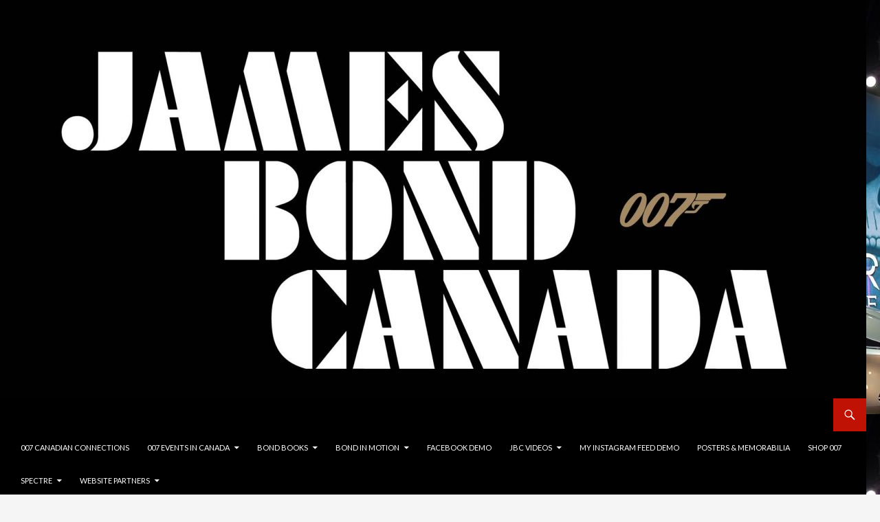

--- FILE ---
content_type: text/html; charset=UTF-8
request_url: http://jamesbondcanada.com/2019/05/21/bond-25-begins-filming-in-jamaica/
body_size: 46082
content:
<!DOCTYPE html>
<!--[if IE 7]>
<html class="ie ie7" lang="en-US">
<![endif]-->
<!--[if IE 8]>
<html class="ie ie8" lang="en-US">
<![endif]-->
<!--[if !(IE 7) & !(IE 8)]><!-->
<html lang="en-US">
<!--<![endif]-->
<head>
	<meta charset="UTF-8">
	<meta name="viewport" content="width=device-width">
	<title>BOND 25 BEGINS FILMING IN JAMAICA | James Bond Canada</title>
	<link rel="profile" href="http://gmpg.org/xfn/11">
	<link rel="pingback" href="http://jamesbondcanada.com/xmlrpc.php">
	<!--[if lt IE 9]>
	<script src="http://jamesbondcanada.com/wp-content/themes/twentyfourteen/js/html5.js"></script>
	<![endif]-->
	<link rel='dns-prefetch' href='//fonts.googleapis.com' />
<link rel='dns-prefetch' href='//maxcdn.bootstrapcdn.com' />
<link rel='dns-prefetch' href='//s.w.org' />
<link rel='dns-prefetch' href='//v0.wordpress.com' />
<link rel='dns-prefetch' href='//c0.wp.com' />
<link rel="alternate" type="application/rss+xml" title="James Bond Canada &raquo; Feed" href="http://jamesbondcanada.com/feed/" />
<link rel="alternate" type="application/rss+xml" title="James Bond Canada &raquo; Comments Feed" href="http://jamesbondcanada.com/comments/feed/" />
<link rel="alternate" type="application/rss+xml" title="James Bond Canada &raquo; BOND 25 BEGINS FILMING IN JAMAICA Comments Feed" href="http://jamesbondcanada.com/2019/05/21/bond-25-begins-filming-in-jamaica/feed/" />
		<script type="text/javascript">
			window._wpemojiSettings = {"baseUrl":"https:\/\/s.w.org\/images\/core\/emoji\/13.0.1\/72x72\/","ext":".png","svgUrl":"https:\/\/s.w.org\/images\/core\/emoji\/13.0.1\/svg\/","svgExt":".svg","source":{"concatemoji":"http:\/\/jamesbondcanada.com\/wp-includes\/js\/wp-emoji-release.min.js?ver=5.6.16"}};
			!function(e,a,t){var n,r,o,i=a.createElement("canvas"),p=i.getContext&&i.getContext("2d");function s(e,t){var a=String.fromCharCode;p.clearRect(0,0,i.width,i.height),p.fillText(a.apply(this,e),0,0);e=i.toDataURL();return p.clearRect(0,0,i.width,i.height),p.fillText(a.apply(this,t),0,0),e===i.toDataURL()}function c(e){var t=a.createElement("script");t.src=e,t.defer=t.type="text/javascript",a.getElementsByTagName("head")[0].appendChild(t)}for(o=Array("flag","emoji"),t.supports={everything:!0,everythingExceptFlag:!0},r=0;r<o.length;r++)t.supports[o[r]]=function(e){if(!p||!p.fillText)return!1;switch(p.textBaseline="top",p.font="600 32px Arial",e){case"flag":return s([127987,65039,8205,9895,65039],[127987,65039,8203,9895,65039])?!1:!s([55356,56826,55356,56819],[55356,56826,8203,55356,56819])&&!s([55356,57332,56128,56423,56128,56418,56128,56421,56128,56430,56128,56423,56128,56447],[55356,57332,8203,56128,56423,8203,56128,56418,8203,56128,56421,8203,56128,56430,8203,56128,56423,8203,56128,56447]);case"emoji":return!s([55357,56424,8205,55356,57212],[55357,56424,8203,55356,57212])}return!1}(o[r]),t.supports.everything=t.supports.everything&&t.supports[o[r]],"flag"!==o[r]&&(t.supports.everythingExceptFlag=t.supports.everythingExceptFlag&&t.supports[o[r]]);t.supports.everythingExceptFlag=t.supports.everythingExceptFlag&&!t.supports.flag,t.DOMReady=!1,t.readyCallback=function(){t.DOMReady=!0},t.supports.everything||(n=function(){t.readyCallback()},a.addEventListener?(a.addEventListener("DOMContentLoaded",n,!1),e.addEventListener("load",n,!1)):(e.attachEvent("onload",n),a.attachEvent("onreadystatechange",function(){"complete"===a.readyState&&t.readyCallback()})),(n=t.source||{}).concatemoji?c(n.concatemoji):n.wpemoji&&n.twemoji&&(c(n.twemoji),c(n.wpemoji)))}(window,document,window._wpemojiSettings);
		</script>
		<style type="text/css">
img.wp-smiley,
img.emoji {
	display: inline !important;
	border: none !important;
	box-shadow: none !important;
	height: 1em !important;
	width: 1em !important;
	margin: 0 .07em !important;
	vertical-align: -0.1em !important;
	background: none !important;
	padding: 0 !important;
}
</style>
	<link rel='stylesheet' id='twentyfourteen-jetpack-css'  href='https://c0.wp.com/p/jetpack/9.8.1/modules/theme-tools/compat/twentyfourteen.css' type='text/css' media='all' />
<link rel='stylesheet' id='sbi_styles-css'  href='http://jamesbondcanada.com/wp-content/plugins/instagram-feed/css/sbi-styles.min.css?ver=6.0.8' type='text/css' media='all' />
<link rel='stylesheet' id='wp-block-library-css'  href='https://c0.wp.com/c/5.6.16/wp-includes/css/dist/block-library/style.min.css' type='text/css' media='all' />
<style id='wp-block-library-inline-css' type='text/css'>
.has-text-align-justify{text-align:justify;}
</style>
<link rel='stylesheet' id='quads-style-css-css'  href='http://jamesbondcanada.com/wp-content/plugins/quick-adsense-reloaded/includes/gutenberg/dist/blocks.style.build.css?ver=2.0.61' type='text/css' media='all' />
<link rel='stylesheet' id='apss-font-awesome-four-css'  href='http://jamesbondcanada.com/wp-content/plugins/accesspress-social-share/css/font-awesome.min.css?ver=4.5.6' type='text/css' media='all' />
<link rel='stylesheet' id='apss-frontend-css-css'  href='http://jamesbondcanada.com/wp-content/plugins/accesspress-social-share/css/frontend.css?ver=4.5.6' type='text/css' media='all' />
<link rel='stylesheet' id='apss-font-opensans-css'  href='//fonts.googleapis.com/css?family=Open+Sans&#038;ver=5.6.16' type='text/css' media='all' />
<link rel='stylesheet' id='twentyfourteen-lato-css'  href='https://fonts.googleapis.com/css?family=Lato%3A300%2C400%2C700%2C900%2C300italic%2C400italic%2C700italic&#038;subset=latin%2Clatin-ext' type='text/css' media='all' />
<link rel='stylesheet' id='genericons-css'  href='https://c0.wp.com/p/jetpack/9.8.1/_inc/genericons/genericons/genericons.css' type='text/css' media='all' />
<link rel='stylesheet' id='twentyfourteen-style-css'  href='http://jamesbondcanada.com/wp-content/themes/twentyfourteen/style.css?ver=5.6.16' type='text/css' media='all' />
<!--[if lt IE 9]>
<link rel='stylesheet' id='twentyfourteen-ie-css'  href='http://jamesbondcanada.com/wp-content/themes/twentyfourteen/css/ie.css?ver=20131205' type='text/css' media='all' />
<![endif]-->
<link rel='stylesheet' id='cff-css'  href='http://jamesbondcanada.com/wp-content/plugins/custom-facebook-feed/assets/css/cff-style.min.css?ver=4.1.5' type='text/css' media='all' />
<link rel='stylesheet' id='sb-font-awesome-css'  href='https://maxcdn.bootstrapcdn.com/font-awesome/4.7.0/css/font-awesome.min.css?ver=5.6.16' type='text/css' media='all' />
<link rel='stylesheet' id='esf-custom-fonts-css'  href='http://jamesbondcanada.com/wp-content/plugins/easy-facebook-likebox/frontend/assets/css/esf-custom-fonts.css?ver=5.6.16' type='text/css' media='all' />
<link rel='stylesheet' id='esf-insta-frontend-css'  href='http://jamesbondcanada.com/wp-content/plugins/easy-facebook-likebox//instagram/frontend/assets/css/esf-insta-frontend.css?ver=5.6.16' type='text/css' media='all' />
<link rel='stylesheet' id='esf-insta-customizer-style-css'  href='http://jamesbondcanada.com/wp-admin/admin-ajax.php?action=esf-insta-customizer-style&#038;ver=5.6.16' type='text/css' media='all' />
<link rel='stylesheet' id='jetpack_css-css'  href='https://c0.wp.com/p/jetpack/9.8.1/css/jetpack.css' type='text/css' media='all' />
<style id='quads-styles-inline-css' type='text/css'>

    .quads-location ins.adsbygoogle {
        background: transparent !important;
    }
    
    .quads.quads_ad_container { display: grid; grid-template-columns: auto; grid-gap: 10px; padding: 10px; }
    .grid_image{animation: fadeIn 0.5s;-webkit-animation: fadeIn 0.5s;-moz-animation: fadeIn 0.5s;
        -o-animation: fadeIn 0.5s;-ms-animation: fadeIn 0.5s;}
    .quads-ad-label { font-size: 12px; text-align: center; color: #333;}
    .quads-text-around-ad-label-text_around_left {
        width: 50%;
        float: left;
    }
    .quads-text-around-ad-label-text_around_right {
        width: 50%;
        float: right;
    }
    .quads-popupad {
        position: fixed;
        top: 0px;
        width: 68em;
        height: 100em;
        background-color: rgba(0,0,0,0.6);
        z-index: 999;
        max-width: 100em !important;
        margin: 0 auto;
    }
    .quads.quads_ad_container_ {
        position: fixed;
        top: 40%;
        left: 36%;
    }
    #btn_close{
		background-color: #fff;
		width: 25px;
		height: 25px;
		text-align: center;
		line-height: 22px;
		position: absolute;
		right: -10px;
		top: -10px;
		cursor: pointer;
		transition: all 0.5s ease;
		border-radius: 50%;
	}
    #btn_close_video{
		background-color: #fff;
		width: 25px;
		height: 25px;
		text-align: center;
		line-height: 22px;
		position: absolute;
		right: -10px;
		top: -10px;
		cursor: pointer;
		transition: all 0.5s ease;
		border-radius: 50%;
	}
    @media screen and (max-width: 480px) {
        .quads.quads_ad_container_ {
            left: 10px;
        }
    }
    
    .quads-video {
        position: fixed;
        bottom: 0px;
        z-index: 9999999;
    }
    quads_ad_container_video{
        max-width:220px;
    }
    .quads_click_impression { display: none;}
    
    .quads-sticky {
        width: 100% !important;
        background-color: hsla(0,0%,100%,.7);
        position: fixed;
        max-width: 100%!important;
        bottom:0;
        margin:0;
        text-align: center;
    }.quads-sticky .quads-location {
        text-align: center;
    }.quads-sticky .wp_quads_dfp {
        display: contents;
    }
    a.quads-sticky-ad-close {
        background-color: #fff;
        width: 25px;
        height: 25px;
        text-align: center;
        line-height: 22px;
        position: absolute;
        right: 0px;
        top: -15px;
        cursor: pointer;
        transition: all 0.5s ease;
        border-radius: 50%;
    }
    
</style>
<script type='text/javascript' src='https://c0.wp.com/c/5.6.16/wp-includes/js/jquery/jquery.min.js' id='jquery-core-js'></script>
<script type='text/javascript' src='https://c0.wp.com/c/5.6.16/wp-includes/js/jquery/jquery-migrate.min.js' id='jquery-migrate-js'></script>
<script type='text/javascript' src='http://jamesbondcanada.com/wp-content/plugins/easy-facebook-likebox/frontend/assets/js/imagesloaded.pkgd.min.js?ver=5.6.16' id='imagesloaded.pkgd.min-js'></script>
<script type='text/javascript' id='esf-insta-public-js-extra'>
/* <![CDATA[ */
var esf_insta = {"ajax_url":"http:\/\/jamesbondcanada.com\/wp-admin\/admin-ajax.php","version":"free","nonce":"dd653d4b67"};
/* ]]> */
</script>
<script type='text/javascript' src='http://jamesbondcanada.com/wp-content/plugins/easy-facebook-likebox//instagram/frontend/assets/js/esf-insta-public.js?ver=1' id='esf-insta-public-js'></script>
<link rel="https://api.w.org/" href="http://jamesbondcanada.com/wp-json/" /><link rel="alternate" type="application/json" href="http://jamesbondcanada.com/wp-json/wp/v2/posts/430" /><link rel="EditURI" type="application/rsd+xml" title="RSD" href="http://jamesbondcanada.com/xmlrpc.php?rsd" />
<link rel="wlwmanifest" type="application/wlwmanifest+xml" href="http://jamesbondcanada.com/wp-includes/wlwmanifest.xml" /> 
<meta name="generator" content="WordPress 5.6.16" />
<link rel="canonical" href="http://jamesbondcanada.com/2019/05/21/bond-25-begins-filming-in-jamaica/" />
<link rel='shortlink' href='https://wp.me/p9iYxs-6W' />
<link rel="alternate" type="application/json+oembed" href="http://jamesbondcanada.com/wp-json/oembed/1.0/embed?url=http%3A%2F%2Fjamesbondcanada.com%2F2019%2F05%2F21%2Fbond-25-begins-filming-in-jamaica%2F" />
<link rel="alternate" type="text/xml+oembed" href="http://jamesbondcanada.com/wp-json/oembed/1.0/embed?url=http%3A%2F%2Fjamesbondcanada.com%2F2019%2F05%2F21%2Fbond-25-begins-filming-in-jamaica%2F&#038;format=xml" />
<style id="fourteen-colors" type="text/css">
		/* Custom accent color. */
		button,
		.button,
		.contributor-posts-link,
		input[type="button"],
		input[type="reset"],
		input[type="submit"],
		.search-toggle,
		.hentry .mejs-controls .mejs-time-rail .mejs-time-current,
		.widget .mejs-controls .mejs-time-rail .mejs-time-current,
		.hentry .mejs-overlay:hover .mejs-overlay-button,
		.widget .mejs-overlay:hover .mejs-overlay-button,
		.widget button,
		.widget .button,
		.widget input[type="button"],
		.widget input[type="reset"],
		.widget input[type="submit"],
		.widget_calendar tbody a,
		.content-sidebar .widget input[type="button"],
		.content-sidebar .widget input[type="reset"],
		.content-sidebar .widget input[type="submit"],
		.slider-control-paging .slider-active:before,
		.slider-control-paging .slider-active:hover:before,
		.slider-direction-nav a:hover,
		.ie8 .primary-navigation ul ul,
		.ie8 .secondary-navigation ul ul,
		.ie8 .primary-navigation li:hover > a,
		.ie8 .primary-navigation li.focus > a,
		.ie8 .secondary-navigation li:hover > a,
		.ie8 .secondary-navigation li.focus > a,
		.wp-block-file .wp-block-file__button,
		.wp-block-button__link,
		.has-green-background-color {
			background-color: #bf1205;
		}

		.site-navigation a:hover,
		.is-style-outline .wp-block-button__link:not(.has-text-color),
		.has-green-color {
			color: #bf1205;
		}

		::-moz-selection {
			background: #bf1205;
		}

		::selection {
			background: #bf1205;
		}

		.paging-navigation .page-numbers.current {
			border-color: #bf1205;
		}

		@media screen and (min-width: 782px) {
			.primary-navigation li:hover > a,
			.primary-navigation li.focus > a,
			.primary-navigation ul ul {
				background-color: #bf1205;
			}
		}

		@media screen and (min-width: 1008px) {
			.secondary-navigation li:hover > a,
			.secondary-navigation li.focus > a,
			.secondary-navigation ul ul {
				background-color: #bf1205;
			}
		}
	
			.contributor-posts-link,
			button,
			.button,
			input[type="button"],
			input[type="reset"],
			input[type="submit"],
			.search-toggle:before,
			.hentry .mejs-overlay:hover .mejs-overlay-button,
			.widget .mejs-overlay:hover .mejs-overlay-button,
			.widget button,
			.widget .button,
			.widget input[type="button"],
			.widget input[type="reset"],
			.widget input[type="submit"],
			.widget_calendar tbody a,
			.widget_calendar tbody a:hover,
			.site-footer .widget_calendar tbody a,
			.content-sidebar .widget input[type="button"],
			.content-sidebar .widget input[type="reset"],
			.content-sidebar .widget input[type="submit"],
			button:hover,
			button:focus,
			.button:hover,
			.button:focus,
			.widget a.button:hover,
			.widget a.button:focus,
			.widget a.button:active,
			.content-sidebar .widget a.button,
			.content-sidebar .widget a.button:hover,
			.content-sidebar .widget a.button:focus,
			.content-sidebar .widget a.button:active,
			.contributor-posts-link:hover,
			.contributor-posts-link:active,
			input[type="button"]:hover,
			input[type="button"]:focus,
			input[type="reset"]:hover,
			input[type="reset"]:focus,
			input[type="submit"]:hover,
			input[type="submit"]:focus,
			.slider-direction-nav a:hover:before {
				color: #fff;
			}

			@media screen and (min-width: 782px) {
				.primary-navigation ul ul a,
				.primary-navigation li:hover > a,
				.primary-navigation li.focus > a,
				.primary-navigation ul ul {
					color: #fff;
				}
			}

			@media screen and (min-width: 1008px) {
				.secondary-navigation ul ul a,
				.secondary-navigation li:hover > a,
				.secondary-navigation li.focus > a,
				.secondary-navigation ul ul {
					color: #fff;
				}
			}
		
		/* Generated variants of custom accent color. */
		a,
		.content-sidebar .widget a {
			color: #bf1205;
		}

		.contributor-posts-link:hover,
		.button:hover,
		.button:focus,
		.slider-control-paging a:hover:before,
		.search-toggle:hover,
		.search-toggle.active,
		.search-box,
		.widget_calendar tbody a:hover,
		button:hover,
		button:focus,
		input[type="button"]:hover,
		input[type="button"]:focus,
		input[type="reset"]:hover,
		input[type="reset"]:focus,
		input[type="submit"]:hover,
		input[type="submit"]:focus,
		.widget button:hover,
		.widget .button:hover,
		.widget button:focus,
		.widget .button:focus,
		.widget input[type="button"]:hover,
		.widget input[type="button"]:focus,
		.widget input[type="reset"]:hover,
		.widget input[type="reset"]:focus,
		.widget input[type="submit"]:hover,
		.widget input[type="submit"]:focus,
		.content-sidebar .widget input[type="button"]:hover,
		.content-sidebar .widget input[type="button"]:focus,
		.content-sidebar .widget input[type="reset"]:hover,
		.content-sidebar .widget input[type="reset"]:focus,
		.content-sidebar .widget input[type="submit"]:hover,
		.content-sidebar .widget input[type="submit"]:focus,
		.ie8 .primary-navigation ul ul a:hover,
		.ie8 .primary-navigation ul ul li.focus > a,
		.ie8 .secondary-navigation ul ul a:hover,
		.ie8 .secondary-navigation ul ul li.focus > a,
		.wp-block-file .wp-block-file__button:hover,
		.wp-block-file .wp-block-file__button:focus,
		.wp-block-button__link:not(.has-text-color):hover,
		.wp-block-button__link:not(.has-text-color):focus,
		.is-style-outline .wp-block-button__link:not(.has-text-color):hover,
		.is-style-outline .wp-block-button__link:not(.has-text-color):focus {
			background-color: #dc2f22;
		}

		.featured-content a:hover,
		.featured-content .entry-title a:hover,
		.widget a:hover,
		.widget-title a:hover,
		.widget_twentyfourteen_ephemera .entry-meta a:hover,
		.hentry .mejs-controls .mejs-button button:hover,
		.widget .mejs-controls .mejs-button button:hover,
		.site-info a:hover,
		.featured-content a:hover,
		.wp-block-latest-comments_comment-meta a:hover,
		.wp-block-latest-comments_comment-meta a:focus {
			color: #dc2f22;
		}

		a:active,
		a:hover,
		.entry-title a:hover,
		.entry-meta a:hover,
		.cat-links a:hover,
		.entry-content .edit-link a:hover,
		.post-navigation a:hover,
		.image-navigation a:hover,
		.comment-author a:hover,
		.comment-list .pingback a:hover,
		.comment-list .trackback a:hover,
		.comment-metadata a:hover,
		.comment-reply-title small a:hover,
		.content-sidebar .widget a:hover,
		.content-sidebar .widget .widget-title a:hover,
		.content-sidebar .widget_twentyfourteen_ephemera .entry-meta a:hover {
			color: #dc2f22;
		}

		.page-links a:hover,
		.paging-navigation a:hover {
			border-color: #dc2f22;
		}

		.entry-meta .tag-links a:hover:before {
			border-right-color: #dc2f22;
		}

		.page-links a:hover,
		.entry-meta .tag-links a:hover {
			background-color: #dc2f22;
		}

		@media screen and (min-width: 782px) {
			.primary-navigation ul ul a:hover,
			.primary-navigation ul ul li.focus > a {
				background-color: #dc2f22;
			}
		}

		@media screen and (min-width: 1008px) {
			.secondary-navigation ul ul a:hover,
			.secondary-navigation ul ul li.focus > a {
				background-color: #dc2f22;
			}
		}

		button:active,
		.button:active,
		.contributor-posts-link:active,
		input[type="button"]:active,
		input[type="reset"]:active,
		input[type="submit"]:active,
		.widget input[type="button"]:active,
		.widget input[type="reset"]:active,
		.widget input[type="submit"]:active,
		.content-sidebar .widget input[type="button"]:active,
		.content-sidebar .widget input[type="reset"]:active,
		.content-sidebar .widget input[type="submit"]:active,
		.wp-block-file .wp-block-file__button:active,
		.wp-block-button__link:active {
			background-color: #f04336;
		}

		.site-navigation .current_page_item > a,
		.site-navigation .current_page_ancestor > a,
		.site-navigation .current-menu-item > a,
		.site-navigation .current-menu-ancestor > a {
			color: #f04336;
		}
	</style><script type='text/javascript'>document.cookie = 'quads_browser_width='+screen.width;</script><style type='text/css'>img#wpstats{display:none}</style>
			<style type="text/css" id="twentyfourteen-header-css">
			.site-title,
		.site-description {
			clip: rect(1px 1px 1px 1px); /* IE7 */
			clip: rect(1px, 1px, 1px, 1px);
			position: absolute;
		}
		</style>
	<style type="text/css" id="custom-background-css">
body.custom-background { background-image: url("http://jamesbondcanada.com/wp-content/uploads/2015/11/RHCAR.jpg"); background-position: left top; background-size: auto; background-repeat: repeat; background-attachment: scroll; }
</style>
	
<!-- Jetpack Open Graph Tags -->
<meta property="og:type" content="article" />
<meta property="og:title" content="BOND 25 BEGINS FILMING IN JAMAICA" />
<meta property="og:url" content="http://jamesbondcanada.com/2019/05/21/bond-25-begins-filming-in-jamaica/" />
<meta property="og:description" content="On Apr. 25 2019, EON Productions broadcast a Live Press Release from Jamaica, at Ian Fleming&#8217;s iconic Goldeneye Cottage &amp; Announced the Cast of BOND 25. We can look forward to the return …" />
<meta property="article:published_time" content="2019-05-21T01:28:57+00:00" />
<meta property="article:modified_time" content="2019-05-22T01:21:21+00:00" />
<meta property="og:site_name" content="James Bond Canada" />
<meta property="og:image" content="http://jamesbondcanada.com/wp-content/uploads/2019/05/B25_Logo_rgb.jpg" />
<meta property="og:image:width" content="960" />
<meta property="og:image:height" content="540" />
<meta property="og:locale" content="en_US" />
<meta name="twitter:text:title" content="BOND 25 BEGINS FILMING IN JAMAICA" />
<meta name="twitter:image" content="http://jamesbondcanada.com/wp-content/uploads/2019/05/B25_Logo_rgb.jpg?w=640" />
<meta name="twitter:card" content="summary_large_image" />

<!-- End Jetpack Open Graph Tags -->
<link rel="icon" href="http://jamesbondcanada.com/wp-content/uploads/2015/11/cropped-BOND-50-SMALL-32x32.jpg" sizes="32x32" />
<link rel="icon" href="http://jamesbondcanada.com/wp-content/uploads/2015/11/cropped-BOND-50-SMALL-192x192.jpg" sizes="192x192" />
<link rel="apple-touch-icon" href="http://jamesbondcanada.com/wp-content/uploads/2015/11/cropped-BOND-50-SMALL-180x180.jpg" />
<meta name="msapplication-TileImage" content="http://jamesbondcanada.com/wp-content/uploads/2015/11/cropped-BOND-50-SMALL-270x270.jpg" />
</head>

<body class="post-template-default single single-post postid-430 single-format-standard custom-background header-image footer-widgets singular">
<div id="page" class="hfeed site">
		<div id="site-header">
		<a href="http://jamesbondcanada.com/" rel="home">
			<img src="http://jamesbondcanada.com/wp-content/uploads/2019/10/cropped-69181086_2447622641989276_9096716350398660608_o.jpg" width="1260" height="580" alt="James Bond Canada">
		</a>
	</div>
	
	<header id="masthead" class="site-header" role="banner">
		<div class="header-main">
			<h1 class="site-title"><a href="http://jamesbondcanada.com/" rel="home">James Bond Canada</a></h1>

			<div class="search-toggle">
				<a href="#search-container" class="screen-reader-text" aria-expanded="false" aria-controls="search-container">Search</a>
			</div>

			<nav id="primary-navigation" class="site-navigation primary-navigation" role="navigation">
				<button class="menu-toggle">Primary Menu</button>
				<a class="screen-reader-text skip-link" href="#content">Skip to content</a>
				<div id="primary-menu" class="nav-menu"><ul>
<li class="page_item page-item-171"><a href="http://jamesbondcanada.com/007-canadian-connections/">007 CANADIAN CONNECTIONS</a></li>
<li class="page_item page-item-146 page_item_has_children"><a href="http://jamesbondcanada.com/007-events/">007 EVENTS IN CANADA</a>
<ul class='children'>
	<li class="page_item page-item-149"><a href="http://jamesbondcanada.com/007-events/007-reloaded-film-festival-van-city-2013/">007 Reloaded Film Festival</a></li>
</ul>
</li>
<li class="page_item page-item-50 page_item_has_children"><a href="http://jamesbondcanada.com/bond-by-design/">BOND BOOKS</a>
<ul class='children'>
	<li class="page_item page-item-96"><a href="http://jamesbondcanada.com/bond-by-design/blood-sweat-and-bond/">BLOOD SWEAT &#038; BOND</a></li>
	<li class="page_item page-item-90"><a href="http://jamesbondcanada.com/bond-by-design/bond-by-design/">BOND BY DESIGN</a></li>
</ul>
</li>
<li class="page_item page-item-123 page_item_has_children"><a href="http://jamesbondcanada.com/bond-in-motion/">BOND IN MOTION</a>
<ul class='children'>
	<li class="page_item page-item-126"><a href="http://jamesbondcanada.com/bond-in-motion/bim-photo-gallery/">BIM PHOTO GALLERY</a></li>
	<li class="page_item page-item-76"><a href="http://jamesbondcanada.com/bond-in-motion/designing-007/">DESIGNING 007</a></li>
</ul>
</li>
<li class="page_item page-item-518"><a href="http://jamesbondcanada.com/facebook-demo/">Facebook Demo</a></li>
<li class="page_item page-item-106 page_item_has_children"><a href="http://jamesbondcanada.com/videos/">JBC VIDEOS</a>
<ul class='children'>
	<li class="page_item page-item-163"><a href="http://jamesbondcanada.com/videos/jbc-radio-media/">JBC RADIO MEDIA</a></li>
</ul>
</li>
<li class="page_item page-item-516"><a href="http://jamesbondcanada.com/my-instagram-feed-demo/">My Instagram Feed Demo</a></li>
<li class="page_item page-item-182"><a href="http://jamesbondcanada.com/posters-memorabilia/">POSTERS &#038; MEMORABILIA</a></li>
<li class="page_item page-item-316"><a href="http://jamesbondcanada.com/shop-007/">Shop 007</a></li>
<li class="page_item page-item-7 page_item_has_children"><a href="http://jamesbondcanada.com/spectre/">SPECTRE</a>
<ul class='children'>
	<li class="page_item page-item-22"><a href="http://jamesbondcanada.com/spectre/royal-premiere-photos-london/">ROYAL PREMIERE PHOTOS!!</a></li>
	<li class="page_item page-item-111"><a href="http://jamesbondcanada.com/spectre/skyfall/">SKYFALL</a></li>
</ul>
</li>
<li class="page_item page-item-178 page_item_has_children"><a href="http://jamesbondcanada.com/website-partners/">WEBSITE PARTNERS</a>
<ul class='children'>
	<li class="page_item page-item-66"><a href="http://jamesbondcanada.com/website-partners/about-uscontact/">ABOUT JBC/CONTACT INFO</a></li>
	<li class="page_item page-item-71"><a href="http://jamesbondcanada.com/website-partners/creditslegal/">CREDITS/LEGAL</a></li>
	<li class="page_item page-item-180"><a href="http://jamesbondcanada.com/website-partners/links/">LINKS</a></li>
</ul>
</li>
</ul></div>
			</nav>
		</div>

		<div id="search-container" class="search-box-wrapper hide">
			<div class="search-box">
				<form role="search" method="get" class="search-form" action="http://jamesbondcanada.com/">
				<label>
					<span class="screen-reader-text">Search for:</span>
					<input type="search" class="search-field" placeholder="Search &hellip;" value="" name="s" />
				</label>
				<input type="submit" class="search-submit" value="Search" />
			</form>			</div>
		</div>
	</header><!-- #masthead -->

	<div id="main" class="site-main">

	<div id="primary" class="content-area">
		<div id="content" class="site-content" role="main">
			
<article id="post-430" class="post-430 post type-post status-publish format-standard hentry category-007-news">
	
	<header class="entry-header">
		<h1 class="entry-title">BOND 25 BEGINS FILMING IN JAMAICA</h1>
		<div class="entry-meta">
			<span class="entry-date"><a href="http://jamesbondcanada.com/2019/05/21/bond-25-begins-filming-in-jamaica/" rel="bookmark"><time class="entry-date" datetime="2019-05-21T01:28:57+00:00">May 21, 2019</time></a></span> <span class="byline"><span class="author vcard"><a class="url fn n" href="http://jamesbondcanada.com/author/editorcontrol/" rel="author">Editorcontrol</a></span></span>			<span class="comments-link"><a href="http://jamesbondcanada.com/2019/05/21/bond-25-begins-filming-in-jamaica/#respond">Leave a comment</a></span>
					</div><!-- .entry-meta -->
	</header><!-- .entry-header -->

		<div class="entry-content">
		
<figure class="wp-block-image"><img loading="lazy" width="960" height="540" src="http://jamesbondcanada.com/wp-content/uploads/2019/05/B25_Logo_rgb.jpg" alt="" class="wp-image-438" srcset="http://jamesbondcanada.com/wp-content/uploads/2019/05/B25_Logo_rgb.jpg 960w, http://jamesbondcanada.com/wp-content/uploads/2019/05/B25_Logo_rgb-300x169.jpg 300w, http://jamesbondcanada.com/wp-content/uploads/2019/05/B25_Logo_rgb-768x432.jpg 768w" sizes="(max-width: 960px) 100vw, 960px" /></figure>



<p>On Apr. 25 2019, EON Productions broadcast a Live Press Release from Jamaica, at Ian Fleming&#8217;s iconic Goldeneye Cottage &amp; Announced the Cast of BOND 25.  We can look forward to the return of Q, Moneypenny, M, Tanner and Felix Leiter.  New Bond Girls are cast as well as Rami Malek as Daniel Craig&#8217;s new nemesis. Filming will take place in Norway, Italy, Jamaica and Pinewood Studios.  Bond fans are anxious to see Daniel Craig in what is slated to be his final 007 Film. Check out the photo of the Cast Below. Follow us on Facebook, Instagram, Twitter or YouTube for more Updates from JBC.</p>



<figure class="wp-block-image"><img loading="lazy" width="782" height="652" src="https://jamesbondcanada.com/wp-content/uploads/2019/05/bond-25-actors.jpg" alt="" class="wp-image-439" srcset="http://jamesbondcanada.com/wp-content/uploads/2019/05/bond-25-actors.jpg 782w, http://jamesbondcanada.com/wp-content/uploads/2019/05/bond-25-actors-300x250.jpg 300w, http://jamesbondcanada.com/wp-content/uploads/2019/05/bond-25-actors-768x640.jpg 768w" sizes="(max-width: 782px) 100vw, 782px" /><figcaption><strong>The Cast of BOND 25</strong></figcaption></figure>
<div class='apss-social-share apss-theme-1 clearfix ' >
					<div class='apss-facebook apss-single-icon'>
						<a rel='nofollow'  title="Share on Facebook" target='_blank' href='https://www.facebook.com/sharer/sharer.php?u=http://jamesbondcanada.com/2019/05/21/bond-25-begins-filming-in-jamaica/'>
							<div class='apss-icon-block clearfix'>
								<i class='fab fa-facebook-f'></i>
								<span class='apss-social-text'>Share on Facebook</span>
								<span class='apss-share'>Share</span>
							</div>
													</a>
					</div>
								<div class='apss-twitter apss-single-icon'>
					<a rel='nofollow'  href="https://twitter.com/intent/tweet?text=BOND%2025%20BEGINS%20FILMING%20IN%20JAMAICA&#038;url=http://jamesbondcanada.com/2019/05/21/bond-25-begins-filming-in-jamaica/&#038;"  title="Share on Twitter" target='_blank'>
						<div class='apss-icon-block clearfix'>
							<i class='fab fa-twitter'></i>
							<span class='apss-social-text'>Share on Twitter</span><span class='apss-share'>Tweet</span>
						</div>
											</a>
				</div>
				
				<div class='apss-pinterest apss-single-icon'>
					<a rel='nofollow' title="Share on Pinterest" href='javascript:pinIt();'>
						<div class='apss-icon-block clearfix'>
							<i class='fab fa-pinterest'></i>
							<span class='apss-social-text'>Share on Pinterest</span>
							<span class='apss-share'>Share</span>
						</div>
						
					</a>
				</div>
								<div class='apss-linkedin apss-single-icon'>
					<a rel='nofollow'  title="Share on LinkedIn" target='_blank' href='http://www.linkedin.com/sharing/share-offsite/?url=http://jamesbondcanada.com/2019/05/21/bond-25-begins-filming-in-jamaica/'>
						<div class='apss-icon-block clearfix'><i class='fab fa-linkedin'></i>
							<span class='apss-social-text'>Share on LinkedIn</span>
							<span class='apss-share'>Share</span>
						</div>
					</a>
				</div>
								<div class='apss-digg apss-single-icon'>
					<a rel='nofollow'  title="Share on Digg" target='_blank' href='http://digg.com/submit?phase=2%20&#038;url=http://jamesbondcanada.com/2019/05/21/bond-25-begins-filming-in-jamaica/&#038;title=BOND%2025%20BEGINS%20FILMING%20IN%20JAMAICA'>
						<div class='apss-icon-block clearfix'>
							<i class='fab fa-digg'></i>
							<span class='apss-social-text'>Share on Digg</span>
							<span class='apss-share'>Share</span>
						</div>
					</a>
				</div>

				</div>	</div><!-- .entry-content -->
	
	</article><!-- #post-## -->
	<nav class="navigation post-navigation" role="navigation">
		<h1 class="screen-reader-text">Post navigation</h1>
		<div class="nav-links">
			<a href="http://jamesbondcanada.com/2019/05/04/james-bond-george-lazenby-interview-2019/" rel="prev"><span class="meta-nav">Previous Post</span>James Bond George Lazenby Interview 2019</a><a href="http://jamesbondcanada.com/2019/07/11/james-bond-canada-reviews-secret-cinema-presents-casino-royale/" rel="next"><span class="meta-nav">Next Post</span>James Bond Canada Reviews: Secret Cinema Presents Casino Royale</a>		</div><!-- .nav-links -->
	</nav><!-- .navigation -->
	
<div id="comments" class="comments-area">

	
		<div id="respond" class="comment-respond">
		<h3 id="reply-title" class="comment-reply-title">Leave a Reply <small><a rel="nofollow" id="cancel-comment-reply-link" href="/2019/05/21/bond-25-begins-filming-in-jamaica/#respond" style="display:none;">Cancel reply</a></small></h3><form action="http://jamesbondcanada.com/wp-comments-post.php" method="post" id="commentform" class="comment-form" novalidate><p class="comment-notes"><span id="email-notes">Your email address will not be published.</span> Required fields are marked <span class="required">*</span></p><p class="comment-form-comment"><label for="comment">Comment</label> <textarea id="comment" name="comment" cols="45" rows="8" maxlength="65525" required="required"></textarea></p><p class="comment-form-author"><label for="author">Name <span class="required">*</span></label> <input id="author" name="author" type="text" value="" size="30" maxlength="245" required='required' /></p>
<p class="comment-form-email"><label for="email">Email <span class="required">*</span></label> <input id="email" name="email" type="email" value="" size="30" maxlength="100" aria-describedby="email-notes" required='required' /></p>
<p class="comment-form-url"><label for="url">Website</label> <input id="url" name="url" type="url" value="" size="30" maxlength="200" /></p>
<p class="comment-subscription-form"><input type="checkbox" name="subscribe_comments" id="subscribe_comments" value="subscribe" style="width: auto; -moz-appearance: checkbox; -webkit-appearance: checkbox;" /> <label class="subscribe-label" id="subscribe-label" for="subscribe_comments">Notify me of follow-up comments by email.</label></p><p class="comment-subscription-form"><input type="checkbox" name="subscribe_blog" id="subscribe_blog" value="subscribe" style="width: auto; -moz-appearance: checkbox; -webkit-appearance: checkbox;" /> <label class="subscribe-label" id="subscribe-blog-label" for="subscribe_blog">Notify me of new posts by email.</label></p><p class="form-submit"><input name="submit" type="submit" id="submit" class="submit" value="Post Comment" /> <input type='hidden' name='comment_post_ID' value='430' id='comment_post_ID' />
<input type='hidden' name='comment_parent' id='comment_parent' value='0' />
</p></form>	</div><!-- #respond -->
	
</div><!-- #comments -->
		</div><!-- #content -->
	</div><!-- #primary -->

<div id="content-sidebar" class="content-sidebar widget-area" role="complementary">
	</div><!-- #content-sidebar -->
<div id="secondary">
		<h2 class="site-description">James Bond Canada- Canada&#039;s Resource for All Things 007</h2>
	
	
		<div id="primary-sidebar" class="primary-sidebar widget-area" role="complementary">
		<aside id="categories-2" class="widget widget_categories"><h1 class="widget-title">Categories</h1>
			<ul>
					<li class="cat-item cat-item-1"><a href="http://jamesbondcanada.com/category/007-news/">007 NEWS</a>
</li>
			</ul>

			</aside>
		<aside id="recent-posts-2" class="widget widget_recent_entries">
		<h1 class="widget-title">007 NEWS</h1>
		<ul>
											<li>
					<a href="http://jamesbondcanada.com/2022/05/08/movie-getaway-cars-toronto-star/">Movie  Getaway  Cars Toronto Star</a>
									</li>
											<li>
					<a href="http://jamesbondcanada.com/2021/11/14/no-time-to-die-spolier-review-jbc-youtube-live/">No Time To Die-Spolier Review JBC YouTube Live</a>
									</li>
											<li>
					<a href="http://jamesbondcanada.com/2021/09/29/no-time-to-die-jbc-review/">NO TIME TO DIE-JBC REVIEW</a>
									</li>
											<li>
					<a href="http://jamesbondcanada.com/2021/08/04/jbc-at-aston-martin-toronto/">JBC at Aston Martin Toronto</a>
									</li>
											<li>
					<a href="http://jamesbondcanada.com/2021/02/07/collecting-007-trading-cards/">Collecting 007 Trading Cards</a>
									</li>
					</ul>

		</aside><aside id="text-5" class="widget widget_text"><h1 class="widget-title">FOLLOW US ON TWITTER</h1>			<div class="textwidget"><a href="https://twitter.com/jb007canada" class="twitter-follow-button" data-show-count="false" data-size="large">Follow @jb007canada</a>
<script>!function(d,s,id){var js,fjs=d.getElementsByTagName(s)[0];if(!d.getElementById(id)){js=d.createElement(s);js.id=id;js.src="//platform.twitter.com/widgets.js";fjs.parentNode.insertBefore(js,fjs);}}(document,"script","twitter-wjs");</script></div>
		</aside><aside id="text-3" class="widget widget_text"><h1 class="widget-title">INSTAGRAM</h1>			<div class="textwidget">
<div id="sb_instagram"  class="sbi sbi_mob_col_1 sbi_tab_col_2 sbi_col_4 sbi_width_resp" style="padding-bottom: 10px;width: 100%;" data-feedid="*1"  data-res="auto" data-cols="4" data-colsmobile="1" data-colstablet="2" data-num="20" data-nummobile="" data-shortcode-atts="{}"  data-postid="430" data-locatornonce="cb9a5ddba4" data-sbi-flags="favorLocal">
	
    <div id="sbi_images"  style="padding: 5px;">
		    </div>

	<div id="sbi_load" >

	
			<span class="sbi_follow_btn">
        <a href="https://www.instagram.com/17841400773764257/" target="_blank" rel="nofollow noopener">
            <svg class="svg-inline--fa fa-instagram fa-w-14" aria-hidden="true" data-fa-processed="" aria-label="Instagram" data-prefix="fab" data-icon="instagram" role="img" viewBox="0 0 448 512">
	                <path fill="currentColor" d="M224.1 141c-63.6 0-114.9 51.3-114.9 114.9s51.3 114.9 114.9 114.9S339 319.5 339 255.9 287.7 141 224.1 141zm0 189.6c-41.1 0-74.7-33.5-74.7-74.7s33.5-74.7 74.7-74.7 74.7 33.5 74.7 74.7-33.6 74.7-74.7 74.7zm146.4-194.3c0 14.9-12 26.8-26.8 26.8-14.9 0-26.8-12-26.8-26.8s12-26.8 26.8-26.8 26.8 12 26.8 26.8zm76.1 27.2c-1.7-35.9-9.9-67.7-36.2-93.9-26.2-26.2-58-34.4-93.9-36.2-37-2.1-147.9-2.1-184.9 0-35.8 1.7-67.6 9.9-93.9 36.1s-34.4 58-36.2 93.9c-2.1 37-2.1 147.9 0 184.9 1.7 35.9 9.9 67.7 36.2 93.9s58 34.4 93.9 36.2c37 2.1 147.9 2.1 184.9 0 35.9-1.7 67.7-9.9 93.9-36.2 26.2-26.2 34.4-58 36.2-93.9 2.1-37 2.1-147.8 0-184.8zM398.8 388c-7.8 19.6-22.9 34.7-42.6 42.6-29.5 11.7-99.5 9-132.1 9s-102.7 2.6-132.1-9c-19.6-7.8-34.7-22.9-42.6-42.6-11.7-29.5-9-99.5-9-132.1s-2.6-102.7 9-132.1c7.8-19.6 22.9-34.7 42.6-42.6 29.5-11.7 99.5-9 132.1-9s102.7-2.6 132.1 9c19.6 7.8 34.7 22.9 42.6 42.6 11.7 29.5 9 99.5 9 132.1s2.7 102.7-9 132.1z"></path>
	            </svg>            <span>Follow on Instagram</span>
        </a>
    </span>
	
</div>

	    <span class="sbi_resized_image_data" data-feed-id="*1" data-resized="[]">
	</span>
	</div>

</div>
		</aside><aside id="pages-2" class="widget widget_pages"><h1 class="widget-title">MENU</h1>
			<ul>
				<li class="page_item page-item-171"><a href="http://jamesbondcanada.com/007-canadian-connections/">007 CANADIAN CONNECTIONS</a></li>
<li class="page_item page-item-146 page_item_has_children"><a href="http://jamesbondcanada.com/007-events/">007 EVENTS IN CANADA</a>
<ul class='children'>
	<li class="page_item page-item-149"><a href="http://jamesbondcanada.com/007-events/007-reloaded-film-festival-van-city-2013/">007 Reloaded Film Festival</a></li>
</ul>
</li>
<li class="page_item page-item-50 page_item_has_children"><a href="http://jamesbondcanada.com/bond-by-design/">BOND BOOKS</a>
<ul class='children'>
	<li class="page_item page-item-96"><a href="http://jamesbondcanada.com/bond-by-design/blood-sweat-and-bond/">BLOOD SWEAT &#038; BOND</a></li>
	<li class="page_item page-item-90"><a href="http://jamesbondcanada.com/bond-by-design/bond-by-design/">BOND BY DESIGN</a></li>
</ul>
</li>
<li class="page_item page-item-123 page_item_has_children"><a href="http://jamesbondcanada.com/bond-in-motion/">BOND IN MOTION</a>
<ul class='children'>
	<li class="page_item page-item-126"><a href="http://jamesbondcanada.com/bond-in-motion/bim-photo-gallery/">BIM PHOTO GALLERY</a></li>
	<li class="page_item page-item-76"><a href="http://jamesbondcanada.com/bond-in-motion/designing-007/">DESIGNING 007</a></li>
</ul>
</li>
<li class="page_item page-item-518"><a href="http://jamesbondcanada.com/facebook-demo/">Facebook Demo</a></li>
<li class="page_item page-item-106 page_item_has_children"><a href="http://jamesbondcanada.com/videos/">JBC VIDEOS</a>
<ul class='children'>
	<li class="page_item page-item-163"><a href="http://jamesbondcanada.com/videos/jbc-radio-media/">JBC RADIO MEDIA</a></li>
</ul>
</li>
<li class="page_item page-item-516"><a href="http://jamesbondcanada.com/my-instagram-feed-demo/">My Instagram Feed Demo</a></li>
<li class="page_item page-item-182"><a href="http://jamesbondcanada.com/posters-memorabilia/">POSTERS &#038; MEMORABILIA</a></li>
<li class="page_item page-item-316"><a href="http://jamesbondcanada.com/shop-007/">Shop 007</a></li>
<li class="page_item page-item-7 page_item_has_children"><a href="http://jamesbondcanada.com/spectre/">SPECTRE</a>
<ul class='children'>
	<li class="page_item page-item-22"><a href="http://jamesbondcanada.com/spectre/royal-premiere-photos-london/">ROYAL PREMIERE PHOTOS!!</a></li>
	<li class="page_item page-item-111"><a href="http://jamesbondcanada.com/spectre/skyfall/">SKYFALL</a></li>
</ul>
</li>
<li class="page_item page-item-178 page_item_has_children"><a href="http://jamesbondcanada.com/website-partners/">WEBSITE PARTNERS</a>
<ul class='children'>
	<li class="page_item page-item-66"><a href="http://jamesbondcanada.com/website-partners/about-uscontact/">ABOUT JBC/CONTACT INFO</a></li>
	<li class="page_item page-item-71"><a href="http://jamesbondcanada.com/website-partners/creditslegal/">CREDITS/LEGAL</a></li>
	<li class="page_item page-item-180"><a href="http://jamesbondcanada.com/website-partners/links/">LINKS</a></li>
</ul>
</li>
			</ul>

			</aside>	</div><!-- #primary-sidebar -->
	</div><!-- #secondary -->

		</div><!-- #main -->

		<footer id="colophon" class="site-footer" role="contentinfo">

			
<div id="supplementary">
	<div id="footer-sidebar" class="footer-sidebar widget-area" role="complementary">
		<aside id="search-4" class="widget widget_search"><form role="search" method="get" class="search-form" action="http://jamesbondcanada.com/">
				<label>
					<span class="screen-reader-text">Search for:</span>
					<input type="search" class="search-field" placeholder="Search &hellip;" value="" name="s" />
				</label>
				<input type="submit" class="search-submit" value="Search" />
			</form></aside>	</div><!-- #footer-sidebar -->
</div><!-- #supplementary -->

			<div class="site-info">
								<a href="https://wordpress.org/">Proudly powered by WordPress</a>
			</div><!-- .site-info -->
		</footer><!-- #colophon -->
	</div><!-- #page -->

	            <script type="text/javascript" src="http://jamesbondcanada.com/wp-content/plugins/quick-adsense-reloaded/assets/js/ads.js"></script><!-- Custom Facebook Feed JS -->
<script type="text/javascript">var cffajaxurl = "http://jamesbondcanada.com/wp-admin/admin-ajax.php";
var cfflinkhashtags = "true";
</script>
<!-- Instagram Feed JS -->
<script type="text/javascript">
var sbiajaxurl = "http://jamesbondcanada.com/wp-admin/admin-ajax.php";
</script>
<script type='text/javascript' id='apss-frontend-mainjs-js-extra'>
/* <![CDATA[ */
var frontend_ajax_object = {"ajax_url":"http:\/\/jamesbondcanada.com\/wp-admin\/admin-ajax.php","ajax_nonce":"347d7ecbea"};
/* ]]> */
</script>
<script type='text/javascript' src='http://jamesbondcanada.com/wp-content/plugins/accesspress-social-share/js/frontend.js?ver=4.5.6' id='apss-frontend-mainjs-js'></script>
<script type='text/javascript' src='https://c0.wp.com/c/5.6.16/wp-includes/js/comment-reply.min.js' id='comment-reply-js'></script>
<script type='text/javascript' src='https://c0.wp.com/c/5.6.16/wp-includes/js/imagesloaded.min.js' id='imagesloaded-js'></script>
<script type='text/javascript' src='https://c0.wp.com/c/5.6.16/wp-includes/js/masonry.min.js' id='masonry-js'></script>
<script type='text/javascript' src='https://c0.wp.com/c/5.6.16/wp-includes/js/jquery/jquery.masonry.min.js' id='jquery-masonry-js'></script>
<script type='text/javascript' src='http://jamesbondcanada.com/wp-content/themes/twentyfourteen/js/functions.js?ver=20150315' id='twentyfourteen-script-js'></script>
<script type='text/javascript' src='http://jamesbondcanada.com/wp-content/plugins/custom-facebook-feed/assets/js/cff-scripts.min.js?ver=4.1.5' id='cffscripts-js'></script>
<script type='text/javascript' src='https://c0.wp.com/c/5.6.16/wp-includes/js/wp-embed.min.js' id='wp-embed-js'></script>
<script type='text/javascript' src='http://jamesbondcanada.com/wp-content/plugins/quick-adsense-reloaded/assets/js/ads.js?ver=2.0.61' id='quads-admin-ads-js'></script>
<script type='text/javascript' id='sbi_scripts-js-extra'>
/* <![CDATA[ */
var sb_instagram_js_options = {"font_method":"svg","resized_url":"http:\/\/jamesbondcanada.com\/wp-content\/uploads\/sb-instagram-feed-images\/","placeholder":"http:\/\/jamesbondcanada.com\/wp-content\/plugins\/instagram-feed\/img\/placeholder.png","ajax_url":"http:\/\/jamesbondcanada.com\/wp-admin\/admin-ajax.php"};
/* ]]> */
</script>
<script type='text/javascript' src='http://jamesbondcanada.com/wp-content/plugins/instagram-feed/js/sbi-scripts.min.js?ver=6.0.8' id='sbi_scripts-js'></script>
<script src='https://stats.wp.com/e-202604.js' defer></script>
<script>
	_stq = window._stq || [];
	_stq.push([ 'view', {v:'ext',j:'1:9.8.1',blog:'137509642',post:'430',tz:'0',srv:'jamesbondcanada.com'} ]);
	_stq.push([ 'clickTrackerInit', '137509642', '430' ]);
</script>
</body>
</html>